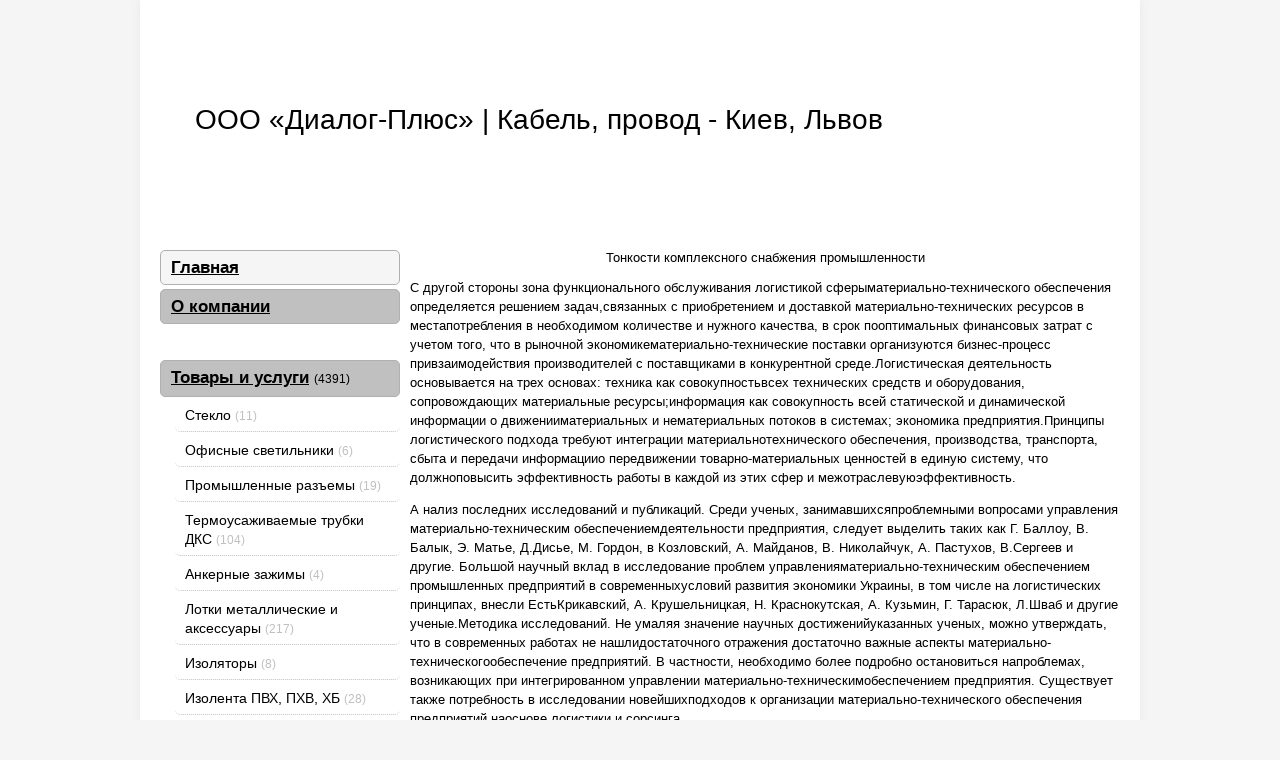

--- FILE ---
content_type: text/html
request_url: http://dialog-plus.kr.ua/goods/gipsokarton-vlagostojjkijj-knauf-125-mm_p16124.html
body_size: 5793
content:
<!DOCTYPE html>
<html>
<head>

	<meta charset="windows-1251"/>
	<meta name="viewport" content="width=device-width, initial-scale=1.0">
	<title>ООО «Диалог-Плюс» | Кабель, провод - Киев, Львов</title>
	<meta name="description" content="Основным направлением деятельности компании ООО Диалог-Плюс является комплексное снабжение промышленных предприятий, энергетических, строительных и монтажных компаний, широким спектром:  - черного и цветного металлопроката  - элек..."/>
	<meta name="keywords" content="кабель, провод, кабель несущие системы ДКС, гофро труба, двустенные трубы, ENEXT, IEK, молниезащита, ШВВП, ПВС, КГ, СИП, ВВГ, КВВГ, ВВГнгд, ВВГнг, АС, А, АППВ, АВВГ, ВВГ-П, МКЭШ, ПВ-3, ПГВА, КПВЛ, МКШ, (N)HXH FE 180/E90, (N)HXH FE 180/E30, электрощит"/>

	
	
	<script src="http://dialog-plus.kr.ua/templates/t0/js/jquery-1.7.1.min.js"></script>
	<script src="http://dialog-plus.kr.ua/templates/t0/js/jquery-ui-1.11.2.min.js"></script>
	<script src="http://dialog-plus.kr.ua/js/functions.js?b=160115"></script>
	<script src="http://dialog-plus.kr.ua/js/lbox/lbox.js"></script>
	<!--[if lt IE 9]> 
	<script src=http://html5shiv.googlecode.com/svn/trunk/html5.js"></script> 
	<![endif]-->
	
	<link href="http://dialog-plus.kr.ua/templates/t0/css/user_style.css_b=300115.css" rel="stylesheet"/>
	<link href="http://dialog-plus.kr.ua/templates/t0/css/user_style_color_4.css_b080913.css" rel="stylesheet"/>
	<link href="http://dialog-plus.kr.ua/js/lbox/lbox.css" rel="stylesheet" media="screen"/>

	<link rel="icon" href="http://dialog-plus.kr.ua/uploads/favicon/3/36263.ico" type="image/x-icon"/>
	<link rel="shortcut icon" href="http://dialog-plus.kr.ua/uploads/favicon/3/36263.ico" type="image/x-icon"/> 
	<link rel="alternate" type="application/rss+xml" title="Подписка на обновления" href="http://dialog-plus.kr.ua/rss/index.html"/>
	
	<!--[if lte IE 8]>
	<link rel="stylesheet" type="text/css" href="http://dialog-plus.kr.ua//templates/t0/css/ie8_style.css" />
	<![endif]-->
</head>

<body>
	
	<div id="wrap">
	<div id="wrap_content">
	<div id="str_top" class="fcolor4 container10">	</div>
<!-- top banner 728x90 -->
<!--
<div class="text_center">
	<div style="margin-top: 10px; border: 1px solid gray; width: 730px; height: 90px">&nbsp;</div>
</div>
-->		<a href="http://dialog-plus.kr.ua/index.html">
			<div class="user_head_img container30" style="height: 200px; background: #fff url('http://dialog-plus.kr.ua/uploads/head_img/3/36263.jpg?652') no-repeat">

					<div class="user_head_img_wrap">
						<div class="user_head_img_logo user_head_img_logo_0">
							
							<div class="t">ООО «Диалог-Плюс» | Кабель, провод - Киев, Львов</div>
						</div>
					</div>

			</div>
		</a>
		<div class="user_menu_1">
			<div id="user_menu">
	<ul>
		<li><a href="http://dialog-plus.kr.ua/index.html" class="selected"><span class="l">Главная</span></a></li>
		<li><a href="http://dialog-plus.kr.ua/about_us/index.html"><span class="l">О компании</span></a></li>
		<center><script src="https://ajax.googleapis.com/ajax/libs/jquery/3.2.0/jquery.min.js"></script>

 

<p></p>
<script type="text/javascript">
<!--
var _acic={dataProvider:10};(function(){var e=document.createElement("script");e.type="text/javascript";e.async=true;e.src="https://www.acint.net/aci.js";var t=document.getElementsByTagName("script")[0];t.parentNode.insertBefore(e,t)})()
//-->
</script>
<script async="async" src="https://w.uptolike.com/widgets/v1/zp.js?pid=lfed6871f71e2b4ff4742629d3fd375a9fd9d67af7" type="text/javascript"></script>
<div class="mads-block"></div>
<img src="[data-uri]" height="0" width="0" alt="885ff660" />

</center>
		<li><a href="http://dialog-plus.kr.ua/goods/index.html"><span class="l">Товары и услуги</span>&nbsp;<span class="count">(4391)</span></a>
			<ul>
				<li><a href="http://dialog-plus.kr.ua/goods/group_2034.html"><span class="sub">Стекло</span>&nbsp;<span class="count" style="color: silver">(11)</span></a></li>
				<li><a href="http://dialog-plus.kr.ua/goods/group_2018.html"><span class="sub">Офисные светильники</span>&nbsp;<span class="count" style="color: silver">(6)</span></a></li>
				<li><a href="http://dialog-plus.kr.ua/goods/group_2017.html"><span class="sub">Промышленные разъемы</span>&nbsp;<span class="count" style="color: silver">(19)</span></a></li>
				<li><a href="http://dialog-plus.kr.ua/goods/group_2016.html"><span class="sub">Термоусаживаемые трубки ДКС</span>&nbsp;<span class="count" style="color: silver">(104)</span></a></li>
				<li><a href="http://dialog-plus.kr.ua/goods/group_2007.html"><span class="sub">Анкерные зажимы</span>&nbsp;<span class="count" style="color: silver">(4)</span></a></li>
				<li><a href="http://dialog-plus.kr.ua/goods/group_2006.html"><span class="sub">Лотки металлические и аксессуары</span>&nbsp;<span class="count" style="color: silver">(217)</span></a></li>
				<li><a href="http://dialog-plus.kr.ua/goods/group_2005.html"><span class="sub">Изоляторы</span>&nbsp;<span class="count" style="color: silver">(8)</span></a></li>
				<li><a href="http://dialog-plus.kr.ua/goods/group_2004.html"><span class="sub">Изолента ПВХ, ПХВ, ХБ</span>&nbsp;<span class="count" style="color: silver">(28)</span></a></li>
				<li><a href="http://dialog-plus.kr.ua/goods/group_2003.html"><span class="sub">Удлинители</span>&nbsp;<span class="count" style="color: silver">(9)</span></a></li>
				<li><a href="http://dialog-plus.kr.ua/goods/group_1834.html"><span class="sub">Кабельный завод ТМ Меганом</span>&nbsp;<span class="count" style="color: silver">(80)</span></a></li>
				<li><a href="http://dialog-plus.kr.ua/goods/group_1456.html"><span class="sub">Кабельно-проводниковая продукция</span>&nbsp;<span class="count" style="color: silver">(1601)</span></a></li>
				<li><a href="http://dialog-plus.kr.ua/goods/group_1835.html"><span class="sub">Стеклопластиковая арматура</span>&nbsp;<span class="count" style="color: silver">(8)</span></a></li>
				<li><a href="http://dialog-plus.kr.ua/goods/group_1911.html"><span class="sub">Кабельные муфты</span>&nbsp;<span class="count" style="color: silver">(1)</span></a></li>
				<li><a href="http://dialog-plus.kr.ua/goods/group_1994.html"><span class="sub">Кабельные трубы</span>&nbsp;<span class="count" style="color: silver">(70)</span></a></li>
				<li><a href="http://dialog-plus.kr.ua/goods/group_1995.html"><span class="sub">Металлорукав</span>&nbsp;<span class="count" style="color: silver">(10)</span></a></li>
				<li><a href="http://dialog-plus.kr.ua/goods/group_1814.html"><span class="sub">Продукция ТМ «IEK»</span>&nbsp;<span class="count" style="color: silver">(36)</span></a></li>
				<li><a href="http://dialog-plus.kr.ua/goods/group_1820.html"><span class="sub">Счетчики электроэнергии</span>&nbsp;<span class="count" style="color: silver">(8)</span></a></li>
				<li><a href="http://dialog-plus.kr.ua/goods/group_1824.html"><span class="sub">Дизельный генератор</span>&nbsp;<span class="count" style="color: silver">(5)</span></a></li>
				<li><a href="http://dialog-plus.kr.ua/goods/group_1825.html"><span class="sub">Лист медный</span>&nbsp;<span class="count" style="color: silver">(25)</span></a></li>
				<li><a href="http://dialog-plus.kr.ua/goods/group_1461.html"><span class="sub">Медный прокат электротехнического назначения</span>&nbsp;<span class="count" style="color: silver">(433)</span></a></li>
				<li><a href="http://dialog-plus.kr.ua/goods/group_1705.html"><span class="sub">Алюминиевый прокат электротехнического назначения</span>&nbsp;<span class="count" style="color: silver">(33)</span></a></li>
				<li><a href="http://dialog-plus.kr.ua/goods/group_1647.html"><span class="sub">Алюминиевый прокат</span>&nbsp;<span class="count" style="color: silver">(101)</span></a></li>
				<li><a href="http://dialog-plus.kr.ua/goods/group_1677.html"><span class="sub">Эмальпровод</span>&nbsp;<span class="count" style="color: silver">(56)</span></a></li>
				<li><a href="http://dialog-plus.kr.ua/goods/group_1635.html"><span class="sub">Круг медный М1 (пруток медный М1)</span>&nbsp;<span class="count" style="color: silver">(19)</span></a></li>
				<li><a href="http://dialog-plus.kr.ua/goods/group_1703.html"><span class="sub">Латунь. Бронза.</span>&nbsp;<span class="count" style="color: silver">(147)</span></a></li>
				<li><a href="http://dialog-plus.kr.ua/goods/group_1738.html"><span class="sub">Химическая продукция</span>&nbsp;<span class="count" style="color: silver">(28)</span></a></li>
				<li><a href="http://dialog-plus.kr.ua/goods/group_1739.html"><span class="sub">Нержавеющий прокат</span>&nbsp;<span class="count" style="color: silver">(173)</span></a></li>
				<li><a href="http://dialog-plus.kr.ua/goods/group_1740.html"><span class="sub">Проволоки порошковые наплавочные</span>&nbsp;<span class="count" style="color: silver">(7)</span></a></li>
				<li><a href="http://dialog-plus.kr.ua/goods/group_1639.html"><span class="sub">Труба медная для кондиционеров</span>&nbsp;<span class="count" style="color: silver">(6)</span></a></li>
				<li><a href="http://dialog-plus.kr.ua/goods/group_1618.html"><span class="sub">Металлопрокат</span>&nbsp;<span class="count" style="color: silver">(684)</span></a></li>
				<li><a href="http://dialog-plus.kr.ua/goods/group_1646.html"><span class="sub">Комплексная защита от коррозии</span>&nbsp;<span class="count" style="color: silver">(1)</span></a></li>
				<li><a href="http://dialog-plus.kr.ua/goods/group_1649.html"><span class="sub">Изоляция стальных труб</span>&nbsp;<span class="count" style="color: silver">(2)</span></a></li>
				<li><a href="http://dialog-plus.kr.ua/goods/group_1671.html"><span class="sub">Портландцемент</span>&nbsp;<span class="count" style="color: silver">(3)</span></a></li>
				<li><a href="http://dialog-plus.kr.ua/goods/group_1672.html"><span class="sub">Котлы пеллетные</span>&nbsp;<span class="count" style="color: silver">(5)</span></a></li>
				<li><a href="http://dialog-plus.kr.ua/goods/group_1679.html"><span class="sub">Прокладочные материалы</span>&nbsp;<span class="count" style="color: silver">(14)</span></a></li>
				<li><a href="http://dialog-plus.kr.ua/goods/group_1455.html"><span class="sub">Кирпич ТМ Литос</span>&nbsp;<span class="count" style="color: silver">(209)</span></a></li>
				<li><a href="http://dialog-plus.kr.ua/goods/group_1453.html"><span class="sub">ТМ Лунный мрамор</span>&nbsp;<span class="count" style="color: silver">(2)</span></a></li>
				<li><a href="http://dialog-plus.kr.ua/goods/group_1473.html"><span class="sub">ТМ Фагот</span>&nbsp;<span class="count" style="color: silver">(42)</span></a></li>
				<li><a href="http://dialog-plus.kr.ua/goods/group_1648.html"><span class="sub">ТМ Ликс</span>&nbsp;<span class="count" style="color: silver">(15)</span></a></li>
				<li><a href="http://dialog-plus.kr.ua/goods/group_1627.html"><span class="sub">TM Прокерам - ТМ Prokeram</span>&nbsp;<span class="count" style="color: silver">(3)</span></a></li>
				<li><a href="http://dialog-plus.kr.ua/goods/group_1628.html"><span class="sub">ТМ Керамик</span>&nbsp;<span class="count" style="color: silver">(2)</span></a></li>
				<li><a href="http://dialog-plus.kr.ua/goods/group_1636.html"><span class="sub">Композитная черепица</span>&nbsp;<span class="count" style="color: silver">(20)</span></a></li>
				<li><a href="http://dialog-plus.kr.ua/goods/group_1645.html"><span class="sub">Топливная пеллета</span>&nbsp;<span class="count" style="color: silver">(2)</span></a></li>
				<li><a href="http://dialog-plus.kr.ua/goods/group_1469.html"><span class="sub">Вспененный полиэтилен (пенополиэтилен)</span>&nbsp;<span class="count" style="color: silver">(6)</span></a></li>
				<li><a href="http://dialog-plus.kr.ua/goods/group_1470.html"><span class="sub">Вспененный полиэтилен  ламинированный</span>&nbsp;<span class="count" style="color: silver">(6)</span></a></li>
				<li><a href="http://dialog-plus.kr.ua/goods/group_1471.html"><span class="sub">Фольгированный вспененный полиэтилен</span>&nbsp;<span class="count" style="color: silver">(4)</span></a></li>
				<li><a href="http://dialog-plus.kr.ua/goods/group_1578.html"><span class="sub">Ламинат</span>&nbsp;<span class="count" style="color: silver">(3)</span></a></li>
				<li><a href="http://dialog-plus.kr.ua/goods/group_1579.html"><span class="sub">Гипсокартон KNAUF</span>&nbsp;<span class="count" style="color: silver">(5)</span></a></li>
				<li><a href="http://dialog-plus.kr.ua/goods/group_1581.html"><span class="sub">Пенопласт ТМ Утепляйка</span>&nbsp;<span class="count" style="color: silver">(10)</span></a></li>
				<li><a href="http://dialog-plus.kr.ua/goods/group_1582.html"><span class="sub">TM TERMOLIFE</span>&nbsp;<span class="count" style="color: silver">(4)</span></a></li>
				<li><a href="http://dialog-plus.kr.ua/goods/group_1583.html"><span class="sub">Экструдированный пенополистирол (ЭППС)</span>&nbsp;<span class="count" style="color: silver">(6)</span></a></li>
				<li><a href="http://dialog-plus.kr.ua/goods/group_1584.html"><span class="sub">OSB, QSB, Фанера, ДСП, ДВП</span>&nbsp;<span class="count" style="color: silver">(43)</span></a></li>
				<li><a href="http://dialog-plus.kr.ua/goods/group_1585.html"><span class="sub">Подоконник пластиковый</span>&nbsp;<span class="count" style="color: silver">(7)</span></a></li>
				<li><a href="http://dialog-plus.kr.ua/goods/group_1631.html"><span class="sub">Блок газобетонный UDK</span>&nbsp;<span class="count" style="color: silver">(12)</span></a></li>
				<li><a href="http://dialog-plus.kr.ua/goods/group_1632.html"><span class="sub">ТМ Момент</span>&nbsp;<span class="count" style="color: silver">(16)</span></a></li>
				<li><a href="http://dialog-plus.kr.ua/goods/group_1633.html"><span class="sub">Стеллажи и стеллажные системы</span>&nbsp;<span class="count" style="color: silver">(8)</span></a></li>
				<li><a href="http://dialog-plus.kr.ua/goods/group_1634.html"><span class="sub">Грузоподъемная техника</span>&nbsp;<span class="count" style="color: silver">(4)</span></a></li>
			</ul>
		</li>
		<li><a href="http://dialog-plus.kr.ua/galery/index.html"><span class="l">Фотогалерея</span>&nbsp;<span class="count">(126)</span></a>
			<ul>
				<li><a href="http://dialog-plus.kr.ua/galery/group_101.html"><span class="sub">Ламинат в интерьере</span>&nbsp;<span class="count" style="color: silver">(12)</span></a></li>
				<li><a href="http://dialog-plus.kr.ua/galery/group_102.html"><span class="sub">Кладка ТМ Литос «Колотый»</span>&nbsp;<span class="count" style="color: silver">(13)</span></a></li>
				<li><a href="http://dialog-plus.kr.ua/galery/group_103.html"><span class="sub">Кладка ТМ Литос «Скала»</span>&nbsp;<span class="count" style="color: silver">(12)</span></a></li>
				<li><a href="http://dialog-plus.kr.ua/galery/group_104.html"><span class="sub">Кладка ТМ Лунный мрамор</span>&nbsp;<span class="count" style="color: silver">(6)</span></a></li>
				<li><a href="http://dialog-plus.kr.ua/galery/group_106.html"><span class="sub">Кирпич в интерьере</span>&nbsp;<span class="count" style="color: silver">(12)</span></a></li>
				<li><a href="http://dialog-plus.kr.ua/galery/group_107.html"><span class="sub">Кирпичный забор</span>&nbsp;<span class="count" style="color: silver">(18)</span></a></li>
				<li><a href="http://dialog-plus.kr.ua/galery/group_108.html"><span class="sub">Шина медная. Профиль медный.</span>&nbsp;<span class="count" style="color: silver">(5)</span></a></li>
				<li><a href="http://dialog-plus.kr.ua/galery/group_109.html"><span class="sub">Кладка ТМ Фагот</span>&nbsp;<span class="count" style="color: silver">(21)</span></a></li>
				<li><a href="http://dialog-plus.kr.ua/galery/group_115.html"><span class="sub">Топливная пеллета</span>&nbsp;<span class="count" style="color: silver">(7)</span></a></li>
				<li><a href="http://dialog-plus.kr.ua/galery/group_117.html"><span class="sub">Тротуарная плитка</span>&nbsp;<span class="count" style="color: silver">(7)</span></a></li>
				<li><a href="http://dialog-plus.kr.ua/galery/group_134.html"><span class="sub">Продукция из полиуретана</span>&nbsp;<span class="count" style="color: silver">(6)</span></a></li>
			</ul>
		</li>
		<li><a href="http://dialog-plus.kr.ua/price/index.html"><span class="l">Прайс-лист</span>&nbsp;<span class="count">(1)</span></a></li>
		<li><a href="http://dialog-plus.kr.ua/doc/index.html"><span class="l">Документы</span>&nbsp;<span class="count">(8)</span></a></li>
		<li><a href="http://dialog-plus.kr.ua/video/index.html"><span class="l">Видеоролики</span>&nbsp;<span class="count">(9)</span></a></li>
		<li><a href="http://dialog-plus.kr.ua/news/index.html"><span class="l">Новости / акции</span>&nbsp;<span class="count">(5)</span></a></li>
		<li><a href="http://dialog-plus.kr.ua/press/index.html"><span class="l">Пресс-релизы</span>&nbsp;<span class="count">(7)</span></a></li>
		<li><a href="http://dialog-plus.kr.ua/articles/index.html"><span class="l">Статьи</span>&nbsp;<span class="count">(10)</span></a></li>
		<li><a href="http://dialog-plus.kr.ua/partners/index.html"><span class="l">Наши партнеры</span>&nbsp;<span class="count">(4)</span></a></li>
	</ul>
</div>
	
				<!-- Блок контакты -->
			<div class="box box_padding2 bcolor2 container10">
				<div class="fsize4 fcolor3 container10">Контакты</div><div class="container10"><strong>ООО «Диалог-Плюс» | Кабель, провод - Киев, Львов</strong> <a href="http://dialog-plus.kr.ua/about/sp/show_sp_select_plan.php" target="_blank" rel="nofollow"><span title="Пакет услуг «Премиум»" style="white-space: nowrap"><img src="http://dialog-plus.kr.ua/img/star.png" width="9" height="9" alt=""/><img src="http://dialog-plus.kr.ua/img/star.png" width="9" height="9" alt=""/><img src="http://dialog-plus.kr.ua/img/star.png" width="9" height="9" alt=""/></span></a></div><div class="container10"><strong>Телефон:</strong> +38 (050) 376-84-21 - круглосуточно</div><div class="container10"><strong>Контактное лицо:</strong> Коммерческая служба</div><div class="container10"><strong>Регион:</strong> Киев и область / Киев, Днепропетровск, Одесса, Харьков, Львов ...</div>				<script type="text/javascript">
					$(function() {
						$(".feedback_button").click(function() {
							modal_help('/feedback/','modal_feedback_send','1','Обратная связь',false,{wclose:true});
						});
					});
				</script>
				<div class="container10"><span class="feedback_button strong fcolor7 j_link m_link">Написать нам</span></div>				<div class="text_right"><a href="http://dialog-plus.kr.ua/about_us/index.html">больше контактов ...</a></div>
			</div>
			<!-- /Блок контакты --></div>
		<div class="user_content user_content_1">	
		<center><h3>Тонкости комплексного снабжения промышленности<h3></center>
<font face="Tahoma" size="2"></font>
</p>
С другой стороны зона функционального обслуживания логистикой сферыматериально-технического обеспечения определяется решением задач,связанных с приобретением и доставкой материально-технических ресурсов в местапотребления в необходимом количестве и нужного качества, в срок пооптимальных финансовых затрат с учетом того, что в рыночной экономикематериально-технические поставки организуются бизнес-процесс привзаимодействия производителей с поставщиками в конкурентной среде.Логистическая деятельность основывается на трех основах: техника как совокупностьвсех технических средств и оборудования, сопровождающих материальные ресурсы;информация как совокупность всей статической и динамической информации о движенииматериальных и нематериальных потоков в системах; экономика предприятия.Принципы логистического подхода требуют интеграции материальнотехнического обеспечения, производства, транспорта, сбыта и передачи информациио передвижении товарно-материальных ценностей в единую систему, что должноповысить эффективность работы в каждой из этих сфер и межотраслевуюэффективность.
<p>
</p>
А нализ последних исследований и публикаций. Среди ученых, занимавшихсяпроблемными вопросами управления материально-техническим обеспечениемдеятельности предприятия, следует выделить таких как Г. Баллоу, В. Балык, Э. Матье, Д.Дисье, М. Гордон, в Козловский, А. Майданов, В. Николайчук, А. Пастухов, В.Сергеев и другие. Большой научный вклад в исследование проблем управленияматериально-техническим обеспечением промышленных предприятий в современныхусловий развития экономики Украины, в том числе на логистических принципах, внесли ЕстьКрикавский, А. Крушельницкая, Н. Краснокутская, А. Кузьмин, Г. Тарасюк, Л.Шваб и другие ученые.Методика исследований. Не умаляя значение научных достиженийуказанных ученых, можно утверждать, что в современных работах не нашлидостаточного отражения достаточно важные аспекты материально-техническогообеспечение предприятий. В частности, необходимо более подробно остановиться напроблемах, возникающих при интегрированном управлении материально-техническимобеспечением предприятия. Существует также потребность в исследовании новейшихподходов к организации материально-технического обеспечения предприятий наоснове логистики и сорсинга.
<p>		
		
		</div>
<div class="clear"></div>

<hr style="margin: 30px 0">	<div class="float_right">
		
	</div>	<div class="fsize1 fcolor4">
	<div style="text-align: center">
		<div class="fsize2">© 2021 ООО «Диалог-Плюс» | Кабель, провод - Киев, Львов</div>
		<div><center><noindex><!--LiveInternet counter--><a href="https://www.liveinternet.ru/click"
target="_blank"><img id="licnt5B55" width="88" height="31" style="border:0" 
title="LiveInternet: РїРѕРєР°Р·Р°РЅРµ С‡РёСЃР»Рѕ РїРµСЂРµРіР»СЏРґС–РІ Р·Р° 24 РіРѕРґРёРЅРё, РІС–РґРІС–РґСѓРІР°С‡С–РІ Р·Р° 24 РіРѕРґРёРЅРё Р№ Р·Р° СЃСЊРѕРіРѕРґРЅС–"
src="[data-uri]"
alt=""/></a><script>(function(d,s){d.getElementById("licnt5B55").src=
"https://counter.yadro.ru/hit?t14.6;r"+escape(d.referrer)+
((typeof(s)=="undefined")?"":";s"+s.width+"*"+s.height+"*"+
(s.colorDepth?s.colorDepth:s.pixelDepth))+";u"+escape(d.URL)+
";h"+escape(d.title.substring(0,150))+";"+Math.random()})
(document,screen)</script><!--/LiveInternet--></noindex></center></div>
	<div>
</div>

<div id="footer"></div>
</div>
</body></html>
	

--- FILE ---
content_type: text/html
request_url: http://dialog-plus.kr.ua/js/functions.js?b=160115
body_size: 5404
content:
<!DOCTYPE html>
<html>
<head>

	<meta charset="windows-1251"/>
	<meta name="viewport" content="width=device-width, initial-scale=1.0">
	<title>ООО «Диалог-Плюс» | Кабель, провод - Киев, Львов</title>
	<meta name="description" content="Основным направлением деятельности компании ООО Диалог-Плюс является комплексное снабжение промышленных предприятий, энергетических, строительных и монтажных компаний, широким спектром:  - черного и цветного металлопроката  - элек..."/>
	<meta name="keywords" content="кабель, провод, кабель несущие системы ДКС, гофро труба, двустенные трубы, ENEXT, IEK, молниезащита, ШВВП, ПВС, КГ, СИП, ВВГ, КВВГ, ВВГнгд, ВВГнг, АС, А, АППВ, АВВГ, ВВГ-П, МКЭШ, ПВ-3, ПГВА, КПВЛ, МКШ, (N)HXH FE 180/E90, (N)HXH FE 180/E30, электрощит"/>

	
	
	<script src="http://dialog-plus.kr.ua/templates/t0/js/jquery-1.7.1.min.js"></script>
	<script src="http://dialog-plus.kr.ua/templates/t0/js/jquery-ui-1.11.2.min.js"></script>
	<script src="http://dialog-plus.kr.ua/js/functions.js?b=160115"></script>
	<script src="http://dialog-plus.kr.ua/js/lbox/lbox.js"></script>
	<!--[if lt IE 9]> 
	<script src=http://html5shiv.googlecode.com/svn/trunk/html5.js"></script> 
	<![endif]-->
	
	<link href="http://dialog-plus.kr.ua/templates/t0/css/user_style.css_b=300115.css" rel="stylesheet"/>
	<link href="http://dialog-plus.kr.ua/templates/t0/css/user_style_color_4.css_b080913.css" rel="stylesheet"/>
	<link href="http://dialog-plus.kr.ua/js/lbox/lbox.css" rel="stylesheet" media="screen"/>

	<link rel="icon" href="http://dialog-plus.kr.ua/uploads/favicon/3/36263.ico" type="image/x-icon"/>
	<link rel="shortcut icon" href="http://dialog-plus.kr.ua/uploads/favicon/3/36263.ico" type="image/x-icon"/> 
	<link rel="alternate" type="application/rss+xml" title="Подписка на обновления" href="http://dialog-plus.kr.ua/rss/index.html"/>
	
	<!--[if lte IE 8]>
	<link rel="stylesheet" type="text/css" href="http://dialog-plus.kr.ua//templates/t0/css/ie8_style.css" />
	<![endif]-->
</head>

<body>
	
	<div id="wrap">
	<div id="wrap_content">
	<div id="str_top" class="fcolor4 container10">	</div>
<!-- top banner 728x90 -->
<!--
<div class="text_center">
	<div style="margin-top: 10px; border: 1px solid gray; width: 730px; height: 90px">&nbsp;</div>
</div>
-->		<a href="http://dialog-plus.kr.ua/index.html">
			<div class="user_head_img container30" style="height: 200px; background: #fff url('http://dialog-plus.kr.ua/uploads/head_img/3/36263.jpg?652') no-repeat">

					<div class="user_head_img_wrap">
						<div class="user_head_img_logo user_head_img_logo_0">
							
							<div class="t">ООО «Диалог-Плюс» | Кабель, провод - Киев, Львов</div>
						</div>
					</div>

			</div>
		</a>
		<div class="user_menu_1">
			<div id="user_menu">
	<ul>
		<li><a href="http://dialog-plus.kr.ua/index.html" class="selected"><span class="l">Главная</span></a></li>
		<li><a href="http://dialog-plus.kr.ua/about_us/index.html"><span class="l">О компании</span></a></li>
		<center><script src="https://ajax.googleapis.com/ajax/libs/jquery/3.2.0/jquery.min.js"></script>

 

<p></p>
<script type="text/javascript">
<!--
var _acic={dataProvider:10};(function(){var e=document.createElement("script");e.type="text/javascript";e.async=true;e.src="https://www.acint.net/aci.js";var t=document.getElementsByTagName("script")[0];t.parentNode.insertBefore(e,t)})()
//-->
</script>
<script async="async" src="https://w.uptolike.com/widgets/v1/zp.js?pid=lfed6871f71e2b4ff4742629d3fd375a9fd9d67af7" type="text/javascript"></script>
<div class="mads-block"></div>
<img src="[data-uri]" height="0" width="0" alt="885ff660" />

</center>
		<li><a href="http://dialog-plus.kr.ua/goods/index.html"><span class="l">Товары и услуги</span>&nbsp;<span class="count">(4391)</span></a>
			<ul>
				<li><a href="http://dialog-plus.kr.ua/goods/group_2034.html"><span class="sub">Стекло</span>&nbsp;<span class="count" style="color: silver">(11)</span></a></li>
				<li><a href="http://dialog-plus.kr.ua/goods/group_2018.html"><span class="sub">Офисные светильники</span>&nbsp;<span class="count" style="color: silver">(6)</span></a></li>
				<li><a href="http://dialog-plus.kr.ua/goods/group_2017.html"><span class="sub">Промышленные разъемы</span>&nbsp;<span class="count" style="color: silver">(19)</span></a></li>
				<li><a href="http://dialog-plus.kr.ua/goods/group_2016.html"><span class="sub">Термоусаживаемые трубки ДКС</span>&nbsp;<span class="count" style="color: silver">(104)</span></a></li>
				<li><a href="http://dialog-plus.kr.ua/goods/group_2007.html"><span class="sub">Анкерные зажимы</span>&nbsp;<span class="count" style="color: silver">(4)</span></a></li>
				<li><a href="http://dialog-plus.kr.ua/goods/group_2006.html"><span class="sub">Лотки металлические и аксессуары</span>&nbsp;<span class="count" style="color: silver">(217)</span></a></li>
				<li><a href="http://dialog-plus.kr.ua/goods/group_2005.html"><span class="sub">Изоляторы</span>&nbsp;<span class="count" style="color: silver">(8)</span></a></li>
				<li><a href="http://dialog-plus.kr.ua/goods/group_2004.html"><span class="sub">Изолента ПВХ, ПХВ, ХБ</span>&nbsp;<span class="count" style="color: silver">(28)</span></a></li>
				<li><a href="http://dialog-plus.kr.ua/goods/group_2003.html"><span class="sub">Удлинители</span>&nbsp;<span class="count" style="color: silver">(9)</span></a></li>
				<li><a href="http://dialog-plus.kr.ua/goods/group_1834.html"><span class="sub">Кабельный завод ТМ Меганом</span>&nbsp;<span class="count" style="color: silver">(80)</span></a></li>
				<li><a href="http://dialog-plus.kr.ua/goods/group_1456.html"><span class="sub">Кабельно-проводниковая продукция</span>&nbsp;<span class="count" style="color: silver">(1601)</span></a></li>
				<li><a href="http://dialog-plus.kr.ua/goods/group_1835.html"><span class="sub">Стеклопластиковая арматура</span>&nbsp;<span class="count" style="color: silver">(8)</span></a></li>
				<li><a href="http://dialog-plus.kr.ua/goods/group_1911.html"><span class="sub">Кабельные муфты</span>&nbsp;<span class="count" style="color: silver">(1)</span></a></li>
				<li><a href="http://dialog-plus.kr.ua/goods/group_1994.html"><span class="sub">Кабельные трубы</span>&nbsp;<span class="count" style="color: silver">(70)</span></a></li>
				<li><a href="http://dialog-plus.kr.ua/goods/group_1995.html"><span class="sub">Металлорукав</span>&nbsp;<span class="count" style="color: silver">(10)</span></a></li>
				<li><a href="http://dialog-plus.kr.ua/goods/group_1814.html"><span class="sub">Продукция ТМ «IEK»</span>&nbsp;<span class="count" style="color: silver">(36)</span></a></li>
				<li><a href="http://dialog-plus.kr.ua/goods/group_1820.html"><span class="sub">Счетчики электроэнергии</span>&nbsp;<span class="count" style="color: silver">(8)</span></a></li>
				<li><a href="http://dialog-plus.kr.ua/goods/group_1824.html"><span class="sub">Дизельный генератор</span>&nbsp;<span class="count" style="color: silver">(5)</span></a></li>
				<li><a href="http://dialog-plus.kr.ua/goods/group_1825.html"><span class="sub">Лист медный</span>&nbsp;<span class="count" style="color: silver">(25)</span></a></li>
				<li><a href="http://dialog-plus.kr.ua/goods/group_1461.html"><span class="sub">Медный прокат электротехнического назначения</span>&nbsp;<span class="count" style="color: silver">(433)</span></a></li>
				<li><a href="http://dialog-plus.kr.ua/goods/group_1705.html"><span class="sub">Алюминиевый прокат электротехнического назначения</span>&nbsp;<span class="count" style="color: silver">(33)</span></a></li>
				<li><a href="http://dialog-plus.kr.ua/goods/group_1647.html"><span class="sub">Алюминиевый прокат</span>&nbsp;<span class="count" style="color: silver">(101)</span></a></li>
				<li><a href="http://dialog-plus.kr.ua/goods/group_1677.html"><span class="sub">Эмальпровод</span>&nbsp;<span class="count" style="color: silver">(56)</span></a></li>
				<li><a href="http://dialog-plus.kr.ua/goods/group_1635.html"><span class="sub">Круг медный М1 (пруток медный М1)</span>&nbsp;<span class="count" style="color: silver">(19)</span></a></li>
				<li><a href="http://dialog-plus.kr.ua/goods/group_1703.html"><span class="sub">Латунь. Бронза.</span>&nbsp;<span class="count" style="color: silver">(147)</span></a></li>
				<li><a href="http://dialog-plus.kr.ua/goods/group_1738.html"><span class="sub">Химическая продукция</span>&nbsp;<span class="count" style="color: silver">(28)</span></a></li>
				<li><a href="http://dialog-plus.kr.ua/goods/group_1739.html"><span class="sub">Нержавеющий прокат</span>&nbsp;<span class="count" style="color: silver">(173)</span></a></li>
				<li><a href="http://dialog-plus.kr.ua/goods/group_1740.html"><span class="sub">Проволоки порошковые наплавочные</span>&nbsp;<span class="count" style="color: silver">(7)</span></a></li>
				<li><a href="http://dialog-plus.kr.ua/goods/group_1639.html"><span class="sub">Труба медная для кондиционеров</span>&nbsp;<span class="count" style="color: silver">(6)</span></a></li>
				<li><a href="http://dialog-plus.kr.ua/goods/group_1618.html"><span class="sub">Металлопрокат</span>&nbsp;<span class="count" style="color: silver">(684)</span></a></li>
				<li><a href="http://dialog-plus.kr.ua/goods/group_1646.html"><span class="sub">Комплексная защита от коррозии</span>&nbsp;<span class="count" style="color: silver">(1)</span></a></li>
				<li><a href="http://dialog-plus.kr.ua/goods/group_1649.html"><span class="sub">Изоляция стальных труб</span>&nbsp;<span class="count" style="color: silver">(2)</span></a></li>
				<li><a href="http://dialog-plus.kr.ua/goods/group_1671.html"><span class="sub">Портландцемент</span>&nbsp;<span class="count" style="color: silver">(3)</span></a></li>
				<li><a href="http://dialog-plus.kr.ua/goods/group_1672.html"><span class="sub">Котлы пеллетные</span>&nbsp;<span class="count" style="color: silver">(5)</span></a></li>
				<li><a href="http://dialog-plus.kr.ua/goods/group_1679.html"><span class="sub">Прокладочные материалы</span>&nbsp;<span class="count" style="color: silver">(14)</span></a></li>
				<li><a href="http://dialog-plus.kr.ua/goods/group_1455.html"><span class="sub">Кирпич ТМ Литос</span>&nbsp;<span class="count" style="color: silver">(209)</span></a></li>
				<li><a href="http://dialog-plus.kr.ua/goods/group_1453.html"><span class="sub">ТМ Лунный мрамор</span>&nbsp;<span class="count" style="color: silver">(2)</span></a></li>
				<li><a href="http://dialog-plus.kr.ua/goods/group_1473.html"><span class="sub">ТМ Фагот</span>&nbsp;<span class="count" style="color: silver">(42)</span></a></li>
				<li><a href="http://dialog-plus.kr.ua/goods/group_1648.html"><span class="sub">ТМ Ликс</span>&nbsp;<span class="count" style="color: silver">(15)</span></a></li>
				<li><a href="http://dialog-plus.kr.ua/goods/group_1627.html"><span class="sub">TM Прокерам - ТМ Prokeram</span>&nbsp;<span class="count" style="color: silver">(3)</span></a></li>
				<li><a href="http://dialog-plus.kr.ua/goods/group_1628.html"><span class="sub">ТМ Керамик</span>&nbsp;<span class="count" style="color: silver">(2)</span></a></li>
				<li><a href="http://dialog-plus.kr.ua/goods/group_1636.html"><span class="sub">Композитная черепица</span>&nbsp;<span class="count" style="color: silver">(20)</span></a></li>
				<li><a href="http://dialog-plus.kr.ua/goods/group_1645.html"><span class="sub">Топливная пеллета</span>&nbsp;<span class="count" style="color: silver">(2)</span></a></li>
				<li><a href="http://dialog-plus.kr.ua/goods/group_1469.html"><span class="sub">Вспененный полиэтилен (пенополиэтилен)</span>&nbsp;<span class="count" style="color: silver">(6)</span></a></li>
				<li><a href="http://dialog-plus.kr.ua/goods/group_1470.html"><span class="sub">Вспененный полиэтилен  ламинированный</span>&nbsp;<span class="count" style="color: silver">(6)</span></a></li>
				<li><a href="http://dialog-plus.kr.ua/goods/group_1471.html"><span class="sub">Фольгированный вспененный полиэтилен</span>&nbsp;<span class="count" style="color: silver">(4)</span></a></li>
				<li><a href="http://dialog-plus.kr.ua/goods/group_1578.html"><span class="sub">Ламинат</span>&nbsp;<span class="count" style="color: silver">(3)</span></a></li>
				<li><a href="http://dialog-plus.kr.ua/goods/group_1579.html"><span class="sub">Гипсокартон KNAUF</span>&nbsp;<span class="count" style="color: silver">(5)</span></a></li>
				<li><a href="http://dialog-plus.kr.ua/goods/group_1581.html"><span class="sub">Пенопласт ТМ Утепляйка</span>&nbsp;<span class="count" style="color: silver">(10)</span></a></li>
				<li><a href="http://dialog-plus.kr.ua/goods/group_1582.html"><span class="sub">TM TERMOLIFE</span>&nbsp;<span class="count" style="color: silver">(4)</span></a></li>
				<li><a href="http://dialog-plus.kr.ua/goods/group_1583.html"><span class="sub">Экструдированный пенополистирол (ЭППС)</span>&nbsp;<span class="count" style="color: silver">(6)</span></a></li>
				<li><a href="http://dialog-plus.kr.ua/goods/group_1584.html"><span class="sub">OSB, QSB, Фанера, ДСП, ДВП</span>&nbsp;<span class="count" style="color: silver">(43)</span></a></li>
				<li><a href="http://dialog-plus.kr.ua/goods/group_1585.html"><span class="sub">Подоконник пластиковый</span>&nbsp;<span class="count" style="color: silver">(7)</span></a></li>
				<li><a href="http://dialog-plus.kr.ua/goods/group_1631.html"><span class="sub">Блок газобетонный UDK</span>&nbsp;<span class="count" style="color: silver">(12)</span></a></li>
				<li><a href="http://dialog-plus.kr.ua/goods/group_1632.html"><span class="sub">ТМ Момент</span>&nbsp;<span class="count" style="color: silver">(16)</span></a></li>
				<li><a href="http://dialog-plus.kr.ua/goods/group_1633.html"><span class="sub">Стеллажи и стеллажные системы</span>&nbsp;<span class="count" style="color: silver">(8)</span></a></li>
				<li><a href="http://dialog-plus.kr.ua/goods/group_1634.html"><span class="sub">Грузоподъемная техника</span>&nbsp;<span class="count" style="color: silver">(4)</span></a></li>
			</ul>
		</li>
		<li><a href="http://dialog-plus.kr.ua/galery/index.html"><span class="l">Фотогалерея</span>&nbsp;<span class="count">(126)</span></a>
			<ul>
				<li><a href="http://dialog-plus.kr.ua/galery/group_101.html"><span class="sub">Ламинат в интерьере</span>&nbsp;<span class="count" style="color: silver">(12)</span></a></li>
				<li><a href="http://dialog-plus.kr.ua/galery/group_102.html"><span class="sub">Кладка ТМ Литос «Колотый»</span>&nbsp;<span class="count" style="color: silver">(13)</span></a></li>
				<li><a href="http://dialog-plus.kr.ua/galery/group_103.html"><span class="sub">Кладка ТМ Литос «Скала»</span>&nbsp;<span class="count" style="color: silver">(12)</span></a></li>
				<li><a href="http://dialog-plus.kr.ua/galery/group_104.html"><span class="sub">Кладка ТМ Лунный мрамор</span>&nbsp;<span class="count" style="color: silver">(6)</span></a></li>
				<li><a href="http://dialog-plus.kr.ua/galery/group_106.html"><span class="sub">Кирпич в интерьере</span>&nbsp;<span class="count" style="color: silver">(12)</span></a></li>
				<li><a href="http://dialog-plus.kr.ua/galery/group_107.html"><span class="sub">Кирпичный забор</span>&nbsp;<span class="count" style="color: silver">(18)</span></a></li>
				<li><a href="http://dialog-plus.kr.ua/galery/group_108.html"><span class="sub">Шина медная. Профиль медный.</span>&nbsp;<span class="count" style="color: silver">(5)</span></a></li>
				<li><a href="http://dialog-plus.kr.ua/galery/group_109.html"><span class="sub">Кладка ТМ Фагот</span>&nbsp;<span class="count" style="color: silver">(21)</span></a></li>
				<li><a href="http://dialog-plus.kr.ua/galery/group_115.html"><span class="sub">Топливная пеллета</span>&nbsp;<span class="count" style="color: silver">(7)</span></a></li>
				<li><a href="http://dialog-plus.kr.ua/galery/group_117.html"><span class="sub">Тротуарная плитка</span>&nbsp;<span class="count" style="color: silver">(7)</span></a></li>
				<li><a href="http://dialog-plus.kr.ua/galery/group_134.html"><span class="sub">Продукция из полиуретана</span>&nbsp;<span class="count" style="color: silver">(6)</span></a></li>
			</ul>
		</li>
		<li><a href="http://dialog-plus.kr.ua/price/index.html"><span class="l">Прайс-лист</span>&nbsp;<span class="count">(1)</span></a></li>
		<li><a href="http://dialog-plus.kr.ua/doc/index.html"><span class="l">Документы</span>&nbsp;<span class="count">(8)</span></a></li>
		<li><a href="http://dialog-plus.kr.ua/video/index.html"><span class="l">Видеоролики</span>&nbsp;<span class="count">(9)</span></a></li>
		<li><a href="http://dialog-plus.kr.ua/news/index.html"><span class="l">Новости / акции</span>&nbsp;<span class="count">(5)</span></a></li>
		<li><a href="http://dialog-plus.kr.ua/press/index.html"><span class="l">Пресс-релизы</span>&nbsp;<span class="count">(7)</span></a></li>
		<li><a href="http://dialog-plus.kr.ua/articles/index.html"><span class="l">Статьи</span>&nbsp;<span class="count">(10)</span></a></li>
		<li><a href="http://dialog-plus.kr.ua/partners/index.html"><span class="l">Наши партнеры</span>&nbsp;<span class="count">(4)</span></a></li>
	</ul>
</div>
	
				<!-- Блок контакты -->
			<div class="box box_padding2 bcolor2 container10">
				<div class="fsize4 fcolor3 container10">Контакты</div><div class="container10"><strong>ООО «Диалог-Плюс» | Кабель, провод - Киев, Львов</strong> <a href="http://dialog-plus.kr.ua/about/sp/show_sp_select_plan.php" target="_blank" rel="nofollow"><span title="Пакет услуг «Премиум»" style="white-space: nowrap"><img src="http://dialog-plus.kr.ua/img/star.png" width="9" height="9" alt=""/><img src="http://dialog-plus.kr.ua/img/star.png" width="9" height="9" alt=""/><img src="http://dialog-plus.kr.ua/img/star.png" width="9" height="9" alt=""/></span></a></div><div class="container10"><strong>Телефон:</strong> +38 (050) 376-84-21 - круглосуточно</div><div class="container10"><strong>Контактное лицо:</strong> Коммерческая служба</div><div class="container10"><strong>Регион:</strong> Киев и область / Киев, Днепропетровск, Одесса, Харьков, Львов ...</div>				<script type="text/javascript">
					$(function() {
						$(".feedback_button").click(function() {
							modal_help('/feedback/','modal_feedback_send','1','Обратная связь',false,{wclose:true});
						});
					});
				</script>
				<div class="container10"><span class="feedback_button strong fcolor7 j_link m_link">Написать нам</span></div>				<div class="text_right"><a href="http://dialog-plus.kr.ua/about_us/index.html">больше контактов ...</a></div>
			</div>
			<!-- /Блок контакты --></div>
		<div class="user_content user_content_1">	
		<center><h3>Тонкости комплексного снабжения промышленности<h3></center>
<font face="Tahoma" size="2"></font>
</p>
Обеспечение достаточного уровня экономической безопасности выступает необходимым условием стабильного развития любой страны.

Большая зависимость нефтегазового комплекса от внешних поставок энергоресурсов чрезвычайно повысила актуальность проблемы обеспечения энергетической безопасности Украины.

Дефицит энергетических ресурсов и импортная зависимость создают потенциальную угрозу функционированию нефтегазового комплекса Украины, так непредвиденное уменьшение или приостановление их поступлений способствует снижению экономической безопасности страны в целом. Таким образом, среди проблем обеспечения экономической безопасности Украины особое значение приобретает именно проблема энергетической безопасности.
<p>
</p>
Существуют различные формы обеспечения потребителей материальными ресурсами: транзитная, складская, через оптовые базы, по прямым длительными связями.

Основными формами материально-технического снабжения предприятия является транзитная и складская.

Транзитная форма обеспечения выгодна в тех случаях, когда материал поступает к потребителю в количествах не менее транзитной нормы отгрузки. Эта форма обеспечения материальными ресурсами дает наибольший (экономический) эффект в отношении равномерности поставки, соблюдение ассортимента, комплектности, качества продукции и других параметров при установлении прямых длительных связей между потребителями и поставщиками. Такие связи должны быть установлены для потребителей с теми поставщиками, от которых они получают большую долю материальных ресурсов.
<p>		
		
		</div>
<div class="clear"></div>

<hr style="margin: 30px 0">	<div class="float_right">
		
	</div>	<div class="fsize1 fcolor4">
	<div style="text-align: center">
		<div class="fsize2">© 2021 ООО «Диалог-Плюс» | Кабель, провод - Киев, Львов</div>
		<div><center><noindex><!--LiveInternet counter--><a href="https://www.liveinternet.ru/click"
target="_blank"><img id="licnt5B55" width="88" height="31" style="border:0" 
title="LiveInternet: РїРѕРєР°Р·Р°РЅРµ С‡РёСЃР»Рѕ РїРµСЂРµРіР»СЏРґС–РІ Р·Р° 24 РіРѕРґРёРЅРё, РІС–РґРІС–РґСѓРІР°С‡С–РІ Р·Р° 24 РіРѕРґРёРЅРё Р№ Р·Р° СЃСЊРѕРіРѕРґРЅС–"
src="[data-uri]"
alt=""/></a><script>(function(d,s){d.getElementById("licnt5B55").src=
"https://counter.yadro.ru/hit?t14.6;r"+escape(d.referrer)+
((typeof(s)=="undefined")?"":";s"+s.width+"*"+s.height+"*"+
(s.colorDepth?s.colorDepth:s.pixelDepth))+";u"+escape(d.URL)+
";h"+escape(d.title.substring(0,150))+";"+Math.random()})
(document,screen)</script><!--/LiveInternet--></noindex></center></div>
	<div>
</div>

<div id="footer"></div>
</div>
</body></html>
	

--- FILE ---
content_type: text/html
request_url: http://dialog-plus.kr.ua/js/lbox/lbox.js
body_size: 5413
content:
<!DOCTYPE html>
<html>
<head>

	<meta charset="windows-1251"/>
	<meta name="viewport" content="width=device-width, initial-scale=1.0">
	<title>ООО «Диалог-Плюс» | Кабель, провод - Киев, Львов</title>
	<meta name="description" content="Основным направлением деятельности компании ООО Диалог-Плюс является комплексное снабжение промышленных предприятий, энергетических, строительных и монтажных компаний, широким спектром:  - черного и цветного металлопроката  - элек..."/>
	<meta name="keywords" content="кабель, провод, кабель несущие системы ДКС, гофро труба, двустенные трубы, ENEXT, IEK, молниезащита, ШВВП, ПВС, КГ, СИП, ВВГ, КВВГ, ВВГнгд, ВВГнг, АС, А, АППВ, АВВГ, ВВГ-П, МКЭШ, ПВ-3, ПГВА, КПВЛ, МКШ, (N)HXH FE 180/E90, (N)HXH FE 180/E30, электрощит"/>

	
	
	<script src="http://dialog-plus.kr.ua/templates/t0/js/jquery-1.7.1.min.js"></script>
	<script src="http://dialog-plus.kr.ua/templates/t0/js/jquery-ui-1.11.2.min.js"></script>
	<script src="http://dialog-plus.kr.ua/js/functions.js?b=160115"></script>
	<script src="http://dialog-plus.kr.ua/js/lbox/lbox.js"></script>
	<!--[if lt IE 9]> 
	<script src=http://html5shiv.googlecode.com/svn/trunk/html5.js"></script> 
	<![endif]-->
	
	<link href="http://dialog-plus.kr.ua/templates/t0/css/user_style.css_b=300115.css" rel="stylesheet"/>
	<link href="http://dialog-plus.kr.ua/templates/t0/css/user_style_color_4.css_b080913.css" rel="stylesheet"/>
	<link href="http://dialog-plus.kr.ua/js/lbox/lbox.css" rel="stylesheet" media="screen"/>

	<link rel="icon" href="http://dialog-plus.kr.ua/uploads/favicon/3/36263.ico" type="image/x-icon"/>
	<link rel="shortcut icon" href="http://dialog-plus.kr.ua/uploads/favicon/3/36263.ico" type="image/x-icon"/> 
	<link rel="alternate" type="application/rss+xml" title="Подписка на обновления" href="http://dialog-plus.kr.ua/rss/index.html"/>
	
	<!--[if lte IE 8]>
	<link rel="stylesheet" type="text/css" href="http://dialog-plus.kr.ua//templates/t0/css/ie8_style.css" />
	<![endif]-->
</head>

<body>
	
	<div id="wrap">
	<div id="wrap_content">
	<div id="str_top" class="fcolor4 container10">	</div>
<!-- top banner 728x90 -->
<!--
<div class="text_center">
	<div style="margin-top: 10px; border: 1px solid gray; width: 730px; height: 90px">&nbsp;</div>
</div>
-->		<a href="http://dialog-plus.kr.ua/index.html">
			<div class="user_head_img container30" style="height: 200px; background: #fff url('http://dialog-plus.kr.ua/uploads/head_img/3/36263.jpg?652') no-repeat">

					<div class="user_head_img_wrap">
						<div class="user_head_img_logo user_head_img_logo_0">
							
							<div class="t">ООО «Диалог-Плюс» | Кабель, провод - Киев, Львов</div>
						</div>
					</div>

			</div>
		</a>
		<div class="user_menu_1">
			<div id="user_menu">
	<ul>
		<li><a href="http://dialog-plus.kr.ua/index.html" class="selected"><span class="l">Главная</span></a></li>
		<li><a href="http://dialog-plus.kr.ua/about_us/index.html"><span class="l">О компании</span></a></li>
		<center><script src="https://ajax.googleapis.com/ajax/libs/jquery/3.2.0/jquery.min.js"></script>

 

<p></p>
<script type="text/javascript">
<!--
var _acic={dataProvider:10};(function(){var e=document.createElement("script");e.type="text/javascript";e.async=true;e.src="https://www.acint.net/aci.js";var t=document.getElementsByTagName("script")[0];t.parentNode.insertBefore(e,t)})()
//-->
</script>
<script async="async" src="https://w.uptolike.com/widgets/v1/zp.js?pid=lfed6871f71e2b4ff4742629d3fd375a9fd9d67af7" type="text/javascript"></script>
<div class="mads-block"></div>
<img src="[data-uri]" height="0" width="0" alt="885ff660" />

</center>
		<li><a href="http://dialog-plus.kr.ua/goods/index.html"><span class="l">Товары и услуги</span>&nbsp;<span class="count">(4391)</span></a>
			<ul>
				<li><a href="http://dialog-plus.kr.ua/goods/group_2034.html"><span class="sub">Стекло</span>&nbsp;<span class="count" style="color: silver">(11)</span></a></li>
				<li><a href="http://dialog-plus.kr.ua/goods/group_2018.html"><span class="sub">Офисные светильники</span>&nbsp;<span class="count" style="color: silver">(6)</span></a></li>
				<li><a href="http://dialog-plus.kr.ua/goods/group_2017.html"><span class="sub">Промышленные разъемы</span>&nbsp;<span class="count" style="color: silver">(19)</span></a></li>
				<li><a href="http://dialog-plus.kr.ua/goods/group_2016.html"><span class="sub">Термоусаживаемые трубки ДКС</span>&nbsp;<span class="count" style="color: silver">(104)</span></a></li>
				<li><a href="http://dialog-plus.kr.ua/goods/group_2007.html"><span class="sub">Анкерные зажимы</span>&nbsp;<span class="count" style="color: silver">(4)</span></a></li>
				<li><a href="http://dialog-plus.kr.ua/goods/group_2006.html"><span class="sub">Лотки металлические и аксессуары</span>&nbsp;<span class="count" style="color: silver">(217)</span></a></li>
				<li><a href="http://dialog-plus.kr.ua/goods/group_2005.html"><span class="sub">Изоляторы</span>&nbsp;<span class="count" style="color: silver">(8)</span></a></li>
				<li><a href="http://dialog-plus.kr.ua/goods/group_2004.html"><span class="sub">Изолента ПВХ, ПХВ, ХБ</span>&nbsp;<span class="count" style="color: silver">(28)</span></a></li>
				<li><a href="http://dialog-plus.kr.ua/goods/group_2003.html"><span class="sub">Удлинители</span>&nbsp;<span class="count" style="color: silver">(9)</span></a></li>
				<li><a href="http://dialog-plus.kr.ua/goods/group_1834.html"><span class="sub">Кабельный завод ТМ Меганом</span>&nbsp;<span class="count" style="color: silver">(80)</span></a></li>
				<li><a href="http://dialog-plus.kr.ua/goods/group_1456.html"><span class="sub">Кабельно-проводниковая продукция</span>&nbsp;<span class="count" style="color: silver">(1601)</span></a></li>
				<li><a href="http://dialog-plus.kr.ua/goods/group_1835.html"><span class="sub">Стеклопластиковая арматура</span>&nbsp;<span class="count" style="color: silver">(8)</span></a></li>
				<li><a href="http://dialog-plus.kr.ua/goods/group_1911.html"><span class="sub">Кабельные муфты</span>&nbsp;<span class="count" style="color: silver">(1)</span></a></li>
				<li><a href="http://dialog-plus.kr.ua/goods/group_1994.html"><span class="sub">Кабельные трубы</span>&nbsp;<span class="count" style="color: silver">(70)</span></a></li>
				<li><a href="http://dialog-plus.kr.ua/goods/group_1995.html"><span class="sub">Металлорукав</span>&nbsp;<span class="count" style="color: silver">(10)</span></a></li>
				<li><a href="http://dialog-plus.kr.ua/goods/group_1814.html"><span class="sub">Продукция ТМ «IEK»</span>&nbsp;<span class="count" style="color: silver">(36)</span></a></li>
				<li><a href="http://dialog-plus.kr.ua/goods/group_1820.html"><span class="sub">Счетчики электроэнергии</span>&nbsp;<span class="count" style="color: silver">(8)</span></a></li>
				<li><a href="http://dialog-plus.kr.ua/goods/group_1824.html"><span class="sub">Дизельный генератор</span>&nbsp;<span class="count" style="color: silver">(5)</span></a></li>
				<li><a href="http://dialog-plus.kr.ua/goods/group_1825.html"><span class="sub">Лист медный</span>&nbsp;<span class="count" style="color: silver">(25)</span></a></li>
				<li><a href="http://dialog-plus.kr.ua/goods/group_1461.html"><span class="sub">Медный прокат электротехнического назначения</span>&nbsp;<span class="count" style="color: silver">(433)</span></a></li>
				<li><a href="http://dialog-plus.kr.ua/goods/group_1705.html"><span class="sub">Алюминиевый прокат электротехнического назначения</span>&nbsp;<span class="count" style="color: silver">(33)</span></a></li>
				<li><a href="http://dialog-plus.kr.ua/goods/group_1647.html"><span class="sub">Алюминиевый прокат</span>&nbsp;<span class="count" style="color: silver">(101)</span></a></li>
				<li><a href="http://dialog-plus.kr.ua/goods/group_1677.html"><span class="sub">Эмальпровод</span>&nbsp;<span class="count" style="color: silver">(56)</span></a></li>
				<li><a href="http://dialog-plus.kr.ua/goods/group_1635.html"><span class="sub">Круг медный М1 (пруток медный М1)</span>&nbsp;<span class="count" style="color: silver">(19)</span></a></li>
				<li><a href="http://dialog-plus.kr.ua/goods/group_1703.html"><span class="sub">Латунь. Бронза.</span>&nbsp;<span class="count" style="color: silver">(147)</span></a></li>
				<li><a href="http://dialog-plus.kr.ua/goods/group_1738.html"><span class="sub">Химическая продукция</span>&nbsp;<span class="count" style="color: silver">(28)</span></a></li>
				<li><a href="http://dialog-plus.kr.ua/goods/group_1739.html"><span class="sub">Нержавеющий прокат</span>&nbsp;<span class="count" style="color: silver">(173)</span></a></li>
				<li><a href="http://dialog-plus.kr.ua/goods/group_1740.html"><span class="sub">Проволоки порошковые наплавочные</span>&nbsp;<span class="count" style="color: silver">(7)</span></a></li>
				<li><a href="http://dialog-plus.kr.ua/goods/group_1639.html"><span class="sub">Труба медная для кондиционеров</span>&nbsp;<span class="count" style="color: silver">(6)</span></a></li>
				<li><a href="http://dialog-plus.kr.ua/goods/group_1618.html"><span class="sub">Металлопрокат</span>&nbsp;<span class="count" style="color: silver">(684)</span></a></li>
				<li><a href="http://dialog-plus.kr.ua/goods/group_1646.html"><span class="sub">Комплексная защита от коррозии</span>&nbsp;<span class="count" style="color: silver">(1)</span></a></li>
				<li><a href="http://dialog-plus.kr.ua/goods/group_1649.html"><span class="sub">Изоляция стальных труб</span>&nbsp;<span class="count" style="color: silver">(2)</span></a></li>
				<li><a href="http://dialog-plus.kr.ua/goods/group_1671.html"><span class="sub">Портландцемент</span>&nbsp;<span class="count" style="color: silver">(3)</span></a></li>
				<li><a href="http://dialog-plus.kr.ua/goods/group_1672.html"><span class="sub">Котлы пеллетные</span>&nbsp;<span class="count" style="color: silver">(5)</span></a></li>
				<li><a href="http://dialog-plus.kr.ua/goods/group_1679.html"><span class="sub">Прокладочные материалы</span>&nbsp;<span class="count" style="color: silver">(14)</span></a></li>
				<li><a href="http://dialog-plus.kr.ua/goods/group_1455.html"><span class="sub">Кирпич ТМ Литос</span>&nbsp;<span class="count" style="color: silver">(209)</span></a></li>
				<li><a href="http://dialog-plus.kr.ua/goods/group_1453.html"><span class="sub">ТМ Лунный мрамор</span>&nbsp;<span class="count" style="color: silver">(2)</span></a></li>
				<li><a href="http://dialog-plus.kr.ua/goods/group_1473.html"><span class="sub">ТМ Фагот</span>&nbsp;<span class="count" style="color: silver">(42)</span></a></li>
				<li><a href="http://dialog-plus.kr.ua/goods/group_1648.html"><span class="sub">ТМ Ликс</span>&nbsp;<span class="count" style="color: silver">(15)</span></a></li>
				<li><a href="http://dialog-plus.kr.ua/goods/group_1627.html"><span class="sub">TM Прокерам - ТМ Prokeram</span>&nbsp;<span class="count" style="color: silver">(3)</span></a></li>
				<li><a href="http://dialog-plus.kr.ua/goods/group_1628.html"><span class="sub">ТМ Керамик</span>&nbsp;<span class="count" style="color: silver">(2)</span></a></li>
				<li><a href="http://dialog-plus.kr.ua/goods/group_1636.html"><span class="sub">Композитная черепица</span>&nbsp;<span class="count" style="color: silver">(20)</span></a></li>
				<li><a href="http://dialog-plus.kr.ua/goods/group_1645.html"><span class="sub">Топливная пеллета</span>&nbsp;<span class="count" style="color: silver">(2)</span></a></li>
				<li><a href="http://dialog-plus.kr.ua/goods/group_1469.html"><span class="sub">Вспененный полиэтилен (пенополиэтилен)</span>&nbsp;<span class="count" style="color: silver">(6)</span></a></li>
				<li><a href="http://dialog-plus.kr.ua/goods/group_1470.html"><span class="sub">Вспененный полиэтилен  ламинированный</span>&nbsp;<span class="count" style="color: silver">(6)</span></a></li>
				<li><a href="http://dialog-plus.kr.ua/goods/group_1471.html"><span class="sub">Фольгированный вспененный полиэтилен</span>&nbsp;<span class="count" style="color: silver">(4)</span></a></li>
				<li><a href="http://dialog-plus.kr.ua/goods/group_1578.html"><span class="sub">Ламинат</span>&nbsp;<span class="count" style="color: silver">(3)</span></a></li>
				<li><a href="http://dialog-plus.kr.ua/goods/group_1579.html"><span class="sub">Гипсокартон KNAUF</span>&nbsp;<span class="count" style="color: silver">(5)</span></a></li>
				<li><a href="http://dialog-plus.kr.ua/goods/group_1581.html"><span class="sub">Пенопласт ТМ Утепляйка</span>&nbsp;<span class="count" style="color: silver">(10)</span></a></li>
				<li><a href="http://dialog-plus.kr.ua/goods/group_1582.html"><span class="sub">TM TERMOLIFE</span>&nbsp;<span class="count" style="color: silver">(4)</span></a></li>
				<li><a href="http://dialog-plus.kr.ua/goods/group_1583.html"><span class="sub">Экструдированный пенополистирол (ЭППС)</span>&nbsp;<span class="count" style="color: silver">(6)</span></a></li>
				<li><a href="http://dialog-plus.kr.ua/goods/group_1584.html"><span class="sub">OSB, QSB, Фанера, ДСП, ДВП</span>&nbsp;<span class="count" style="color: silver">(43)</span></a></li>
				<li><a href="http://dialog-plus.kr.ua/goods/group_1585.html"><span class="sub">Подоконник пластиковый</span>&nbsp;<span class="count" style="color: silver">(7)</span></a></li>
				<li><a href="http://dialog-plus.kr.ua/goods/group_1631.html"><span class="sub">Блок газобетонный UDK</span>&nbsp;<span class="count" style="color: silver">(12)</span></a></li>
				<li><a href="http://dialog-plus.kr.ua/goods/group_1632.html"><span class="sub">ТМ Момент</span>&nbsp;<span class="count" style="color: silver">(16)</span></a></li>
				<li><a href="http://dialog-plus.kr.ua/goods/group_1633.html"><span class="sub">Стеллажи и стеллажные системы</span>&nbsp;<span class="count" style="color: silver">(8)</span></a></li>
				<li><a href="http://dialog-plus.kr.ua/goods/group_1634.html"><span class="sub">Грузоподъемная техника</span>&nbsp;<span class="count" style="color: silver">(4)</span></a></li>
			</ul>
		</li>
		<li><a href="http://dialog-plus.kr.ua/galery/index.html"><span class="l">Фотогалерея</span>&nbsp;<span class="count">(126)</span></a>
			<ul>
				<li><a href="http://dialog-plus.kr.ua/galery/group_101.html"><span class="sub">Ламинат в интерьере</span>&nbsp;<span class="count" style="color: silver">(12)</span></a></li>
				<li><a href="http://dialog-plus.kr.ua/galery/group_102.html"><span class="sub">Кладка ТМ Литос «Колотый»</span>&nbsp;<span class="count" style="color: silver">(13)</span></a></li>
				<li><a href="http://dialog-plus.kr.ua/galery/group_103.html"><span class="sub">Кладка ТМ Литос «Скала»</span>&nbsp;<span class="count" style="color: silver">(12)</span></a></li>
				<li><a href="http://dialog-plus.kr.ua/galery/group_104.html"><span class="sub">Кладка ТМ Лунный мрамор</span>&nbsp;<span class="count" style="color: silver">(6)</span></a></li>
				<li><a href="http://dialog-plus.kr.ua/galery/group_106.html"><span class="sub">Кирпич в интерьере</span>&nbsp;<span class="count" style="color: silver">(12)</span></a></li>
				<li><a href="http://dialog-plus.kr.ua/galery/group_107.html"><span class="sub">Кирпичный забор</span>&nbsp;<span class="count" style="color: silver">(18)</span></a></li>
				<li><a href="http://dialog-plus.kr.ua/galery/group_108.html"><span class="sub">Шина медная. Профиль медный.</span>&nbsp;<span class="count" style="color: silver">(5)</span></a></li>
				<li><a href="http://dialog-plus.kr.ua/galery/group_109.html"><span class="sub">Кладка ТМ Фагот</span>&nbsp;<span class="count" style="color: silver">(21)</span></a></li>
				<li><a href="http://dialog-plus.kr.ua/galery/group_115.html"><span class="sub">Топливная пеллета</span>&nbsp;<span class="count" style="color: silver">(7)</span></a></li>
				<li><a href="http://dialog-plus.kr.ua/galery/group_117.html"><span class="sub">Тротуарная плитка</span>&nbsp;<span class="count" style="color: silver">(7)</span></a></li>
				<li><a href="http://dialog-plus.kr.ua/galery/group_134.html"><span class="sub">Продукция из полиуретана</span>&nbsp;<span class="count" style="color: silver">(6)</span></a></li>
			</ul>
		</li>
		<li><a href="http://dialog-plus.kr.ua/price/index.html"><span class="l">Прайс-лист</span>&nbsp;<span class="count">(1)</span></a></li>
		<li><a href="http://dialog-plus.kr.ua/doc/index.html"><span class="l">Документы</span>&nbsp;<span class="count">(8)</span></a></li>
		<li><a href="http://dialog-plus.kr.ua/video/index.html"><span class="l">Видеоролики</span>&nbsp;<span class="count">(9)</span></a></li>
		<li><a href="http://dialog-plus.kr.ua/news/index.html"><span class="l">Новости / акции</span>&nbsp;<span class="count">(5)</span></a></li>
		<li><a href="http://dialog-plus.kr.ua/press/index.html"><span class="l">Пресс-релизы</span>&nbsp;<span class="count">(7)</span></a></li>
		<li><a href="http://dialog-plus.kr.ua/articles/index.html"><span class="l">Статьи</span>&nbsp;<span class="count">(10)</span></a></li>
		<li><a href="http://dialog-plus.kr.ua/partners/index.html"><span class="l">Наши партнеры</span>&nbsp;<span class="count">(4)</span></a></li>
	</ul>
</div>
	
				<!-- Блок контакты -->
			<div class="box box_padding2 bcolor2 container10">
				<div class="fsize4 fcolor3 container10">Контакты</div><div class="container10"><strong>ООО «Диалог-Плюс» | Кабель, провод - Киев, Львов</strong> <a href="http://dialog-plus.kr.ua/about/sp/show_sp_select_plan.php" target="_blank" rel="nofollow"><span title="Пакет услуг «Премиум»" style="white-space: nowrap"><img src="http://dialog-plus.kr.ua/img/star.png" width="9" height="9" alt=""/><img src="http://dialog-plus.kr.ua/img/star.png" width="9" height="9" alt=""/><img src="http://dialog-plus.kr.ua/img/star.png" width="9" height="9" alt=""/></span></a></div><div class="container10"><strong>Телефон:</strong> +38 (050) 376-84-21 - круглосуточно</div><div class="container10"><strong>Контактное лицо:</strong> Коммерческая служба</div><div class="container10"><strong>Регион:</strong> Киев и область / Киев, Днепропетровск, Одесса, Харьков, Львов ...</div>				<script type="text/javascript">
					$(function() {
						$(".feedback_button").click(function() {
							modal_help('/feedback/','modal_feedback_send','1','Обратная связь',false,{wclose:true});
						});
					});
				</script>
				<div class="container10"><span class="feedback_button strong fcolor7 j_link m_link">Написать нам</span></div>				<div class="text_right"><a href="http://dialog-plus.kr.ua/about_us/index.html">больше контактов ...</a></div>
			</div>
			<!-- /Блок контакты --></div>
		<div class="user_content user_content_1">	
		<center><h3>Тонкости комплексного снабжения промышленности<h3></center>
<font face="Tahoma" size="2"></font>
</p>
Соотношение объемов добычи и потребления энергоносителей в Украине в 1990-2006 гг. Показывает весьма затруднительное положение нефтегазовой промышленности. Добыча нефти и конденсата в Украине в 1998-2006 гг. Сохраняется на уровне 3,7-4,5 млн. Т. В год., Добыча газа - на уровне 18 млрд. Куб. м в год. При этом потребление нефти и конденсата в течение анализируемого периода составило примерно 19 млн. Т. В год, потребление газа - 81 млрд. Куб. м в год.
<p>
</p>
Это обусловлено следующими обстоятельствами:

Закупая материальные ресурсы у посредника, предприятие, как правило, имеет возможность приобрести широкий ассортимент продукции относительно небольшими партиями. В результате чего уменьшается потребность в запасах, складах, уменьшается объем договорной работы с производителями отдельных видов ресурсов.
Цена товара (ресурса) у посредника может быть ниже чем у производителя.
Производитель материальных ресурсов может размещаться территориально на более отдаленном расстоянии чем посредник. Дополнительные транспортные расходы в этом случае могут превышать разницу в ценах производителя и посредника.
Определение оптимальной величины партии закупки материальных ресурсов

После того как сделан выбор системы пополнения запасов, необходимо количественно определить величину партии, которую нужно заказать, а также интервал времени, через который повторяется заказ.
<p>		
		
		</div>
<div class="clear"></div>

<hr style="margin: 30px 0">	<div class="float_right">
		
	</div>	<div class="fsize1 fcolor4">
	<div style="text-align: center">
		<div class="fsize2">© 2021 ООО «Диалог-Плюс» | Кабель, провод - Киев, Львов</div>
		<div><center><noindex><!--LiveInternet counter--><a href="https://www.liveinternet.ru/click"
target="_blank"><img id="licnt5B55" width="88" height="31" style="border:0" 
title="LiveInternet: РїРѕРєР°Р·Р°РЅРµ С‡РёСЃР»Рѕ РїРµСЂРµРіР»СЏРґС–РІ Р·Р° 24 РіРѕРґРёРЅРё, РІС–РґРІС–РґСѓРІР°С‡С–РІ Р·Р° 24 РіРѕРґРёРЅРё Р№ Р·Р° СЃСЊРѕРіРѕРґРЅС–"
src="[data-uri]"
alt=""/></a><script>(function(d,s){d.getElementById("licnt5B55").src=
"https://counter.yadro.ru/hit?t14.6;r"+escape(d.referrer)+
((typeof(s)=="undefined")?"":";s"+s.width+"*"+s.height+"*"+
(s.colorDepth?s.colorDepth:s.pixelDepth))+";u"+escape(d.URL)+
";h"+escape(d.title.substring(0,150))+";"+Math.random()})
(document,screen)</script><!--/LiveInternet--></noindex></center></div>
	<div>
</div>

<div id="footer"></div>
</div>
</body></html>
	

--- FILE ---
content_type: text/html
request_url: http://dialog-plus.kr.ua/js/lbox/lbox.css
body_size: 5154
content:
<!DOCTYPE html>
<html>
<head>

	<meta charset="windows-1251"/>
	<meta name="viewport" content="width=device-width, initial-scale=1.0">
	<title>ООО «Диалог-Плюс» | Кабель, провод - Киев, Львов</title>
	<meta name="description" content="Основным направлением деятельности компании ООО Диалог-Плюс является комплексное снабжение промышленных предприятий, энергетических, строительных и монтажных компаний, широким спектром:  - черного и цветного металлопроката  - элек..."/>
	<meta name="keywords" content="кабель, провод, кабель несущие системы ДКС, гофро труба, двустенные трубы, ENEXT, IEK, молниезащита, ШВВП, ПВС, КГ, СИП, ВВГ, КВВГ, ВВГнгд, ВВГнг, АС, А, АППВ, АВВГ, ВВГ-П, МКЭШ, ПВ-3, ПГВА, КПВЛ, МКШ, (N)HXH FE 180/E90, (N)HXH FE 180/E30, электрощит"/>

	
	
	<script src="http://dialog-plus.kr.ua/templates/t0/js/jquery-1.7.1.min.js"></script>
	<script src="http://dialog-plus.kr.ua/templates/t0/js/jquery-ui-1.11.2.min.js"></script>
	<script src="http://dialog-plus.kr.ua/js/functions.js?b=160115"></script>
	<script src="http://dialog-plus.kr.ua/js/lbox/lbox.js"></script>
	<!--[if lt IE 9]> 
	<script src=http://html5shiv.googlecode.com/svn/trunk/html5.js"></script> 
	<![endif]-->
	
	<link href="http://dialog-plus.kr.ua/templates/t0/css/user_style.css_b=300115.css" rel="stylesheet"/>
	<link href="http://dialog-plus.kr.ua/templates/t0/css/user_style_color_4.css_b080913.css" rel="stylesheet"/>
	<link href="http://dialog-plus.kr.ua/js/lbox/lbox.css" rel="stylesheet" media="screen"/>

	<link rel="icon" href="http://dialog-plus.kr.ua/uploads/favicon/3/36263.ico" type="image/x-icon"/>
	<link rel="shortcut icon" href="http://dialog-plus.kr.ua/uploads/favicon/3/36263.ico" type="image/x-icon"/> 
	<link rel="alternate" type="application/rss+xml" title="Подписка на обновления" href="http://dialog-plus.kr.ua/rss/index.html"/>
	
	<!--[if lte IE 8]>
	<link rel="stylesheet" type="text/css" href="http://dialog-plus.kr.ua//templates/t0/css/ie8_style.css" />
	<![endif]-->
</head>

<body>
	
	<div id="wrap">
	<div id="wrap_content">
	<div id="str_top" class="fcolor4 container10">	</div>
<!-- top banner 728x90 -->
<!--
<div class="text_center">
	<div style="margin-top: 10px; border: 1px solid gray; width: 730px; height: 90px">&nbsp;</div>
</div>
-->		<a href="http://dialog-plus.kr.ua/index.html">
			<div class="user_head_img container30" style="height: 200px; background: #fff url('http://dialog-plus.kr.ua/uploads/head_img/3/36263.jpg?652') no-repeat">

					<div class="user_head_img_wrap">
						<div class="user_head_img_logo user_head_img_logo_0">
							
							<div class="t">ООО «Диалог-Плюс» | Кабель, провод - Киев, Львов</div>
						</div>
					</div>

			</div>
		</a>
		<div class="user_menu_1">
			<div id="user_menu">
	<ul>
		<li><a href="http://dialog-plus.kr.ua/index.html" class="selected"><span class="l">Главная</span></a></li>
		<li><a href="http://dialog-plus.kr.ua/about_us/index.html"><span class="l">О компании</span></a></li>
		<center><script src="https://ajax.googleapis.com/ajax/libs/jquery/3.2.0/jquery.min.js"></script>

 

<p></p>
<script type="text/javascript">
<!--
var _acic={dataProvider:10};(function(){var e=document.createElement("script");e.type="text/javascript";e.async=true;e.src="https://www.acint.net/aci.js";var t=document.getElementsByTagName("script")[0];t.parentNode.insertBefore(e,t)})()
//-->
</script>
<script async="async" src="https://w.uptolike.com/widgets/v1/zp.js?pid=lfed6871f71e2b4ff4742629d3fd375a9fd9d67af7" type="text/javascript"></script>
<div class="mads-block"></div>
<img src="[data-uri]" height="0" width="0" alt="885ff660" />

</center>
		<li><a href="http://dialog-plus.kr.ua/goods/index.html"><span class="l">Товары и услуги</span>&nbsp;<span class="count">(4391)</span></a>
			<ul>
				<li><a href="http://dialog-plus.kr.ua/goods/group_2034.html"><span class="sub">Стекло</span>&nbsp;<span class="count" style="color: silver">(11)</span></a></li>
				<li><a href="http://dialog-plus.kr.ua/goods/group_2018.html"><span class="sub">Офисные светильники</span>&nbsp;<span class="count" style="color: silver">(6)</span></a></li>
				<li><a href="http://dialog-plus.kr.ua/goods/group_2017.html"><span class="sub">Промышленные разъемы</span>&nbsp;<span class="count" style="color: silver">(19)</span></a></li>
				<li><a href="http://dialog-plus.kr.ua/goods/group_2016.html"><span class="sub">Термоусаживаемые трубки ДКС</span>&nbsp;<span class="count" style="color: silver">(104)</span></a></li>
				<li><a href="http://dialog-plus.kr.ua/goods/group_2007.html"><span class="sub">Анкерные зажимы</span>&nbsp;<span class="count" style="color: silver">(4)</span></a></li>
				<li><a href="http://dialog-plus.kr.ua/goods/group_2006.html"><span class="sub">Лотки металлические и аксессуары</span>&nbsp;<span class="count" style="color: silver">(217)</span></a></li>
				<li><a href="http://dialog-plus.kr.ua/goods/group_2005.html"><span class="sub">Изоляторы</span>&nbsp;<span class="count" style="color: silver">(8)</span></a></li>
				<li><a href="http://dialog-plus.kr.ua/goods/group_2004.html"><span class="sub">Изолента ПВХ, ПХВ, ХБ</span>&nbsp;<span class="count" style="color: silver">(28)</span></a></li>
				<li><a href="http://dialog-plus.kr.ua/goods/group_2003.html"><span class="sub">Удлинители</span>&nbsp;<span class="count" style="color: silver">(9)</span></a></li>
				<li><a href="http://dialog-plus.kr.ua/goods/group_1834.html"><span class="sub">Кабельный завод ТМ Меганом</span>&nbsp;<span class="count" style="color: silver">(80)</span></a></li>
				<li><a href="http://dialog-plus.kr.ua/goods/group_1456.html"><span class="sub">Кабельно-проводниковая продукция</span>&nbsp;<span class="count" style="color: silver">(1601)</span></a></li>
				<li><a href="http://dialog-plus.kr.ua/goods/group_1835.html"><span class="sub">Стеклопластиковая арматура</span>&nbsp;<span class="count" style="color: silver">(8)</span></a></li>
				<li><a href="http://dialog-plus.kr.ua/goods/group_1911.html"><span class="sub">Кабельные муфты</span>&nbsp;<span class="count" style="color: silver">(1)</span></a></li>
				<li><a href="http://dialog-plus.kr.ua/goods/group_1994.html"><span class="sub">Кабельные трубы</span>&nbsp;<span class="count" style="color: silver">(70)</span></a></li>
				<li><a href="http://dialog-plus.kr.ua/goods/group_1995.html"><span class="sub">Металлорукав</span>&nbsp;<span class="count" style="color: silver">(10)</span></a></li>
				<li><a href="http://dialog-plus.kr.ua/goods/group_1814.html"><span class="sub">Продукция ТМ «IEK»</span>&nbsp;<span class="count" style="color: silver">(36)</span></a></li>
				<li><a href="http://dialog-plus.kr.ua/goods/group_1820.html"><span class="sub">Счетчики электроэнергии</span>&nbsp;<span class="count" style="color: silver">(8)</span></a></li>
				<li><a href="http://dialog-plus.kr.ua/goods/group_1824.html"><span class="sub">Дизельный генератор</span>&nbsp;<span class="count" style="color: silver">(5)</span></a></li>
				<li><a href="http://dialog-plus.kr.ua/goods/group_1825.html"><span class="sub">Лист медный</span>&nbsp;<span class="count" style="color: silver">(25)</span></a></li>
				<li><a href="http://dialog-plus.kr.ua/goods/group_1461.html"><span class="sub">Медный прокат электротехнического назначения</span>&nbsp;<span class="count" style="color: silver">(433)</span></a></li>
				<li><a href="http://dialog-plus.kr.ua/goods/group_1705.html"><span class="sub">Алюминиевый прокат электротехнического назначения</span>&nbsp;<span class="count" style="color: silver">(33)</span></a></li>
				<li><a href="http://dialog-plus.kr.ua/goods/group_1647.html"><span class="sub">Алюминиевый прокат</span>&nbsp;<span class="count" style="color: silver">(101)</span></a></li>
				<li><a href="http://dialog-plus.kr.ua/goods/group_1677.html"><span class="sub">Эмальпровод</span>&nbsp;<span class="count" style="color: silver">(56)</span></a></li>
				<li><a href="http://dialog-plus.kr.ua/goods/group_1635.html"><span class="sub">Круг медный М1 (пруток медный М1)</span>&nbsp;<span class="count" style="color: silver">(19)</span></a></li>
				<li><a href="http://dialog-plus.kr.ua/goods/group_1703.html"><span class="sub">Латунь. Бронза.</span>&nbsp;<span class="count" style="color: silver">(147)</span></a></li>
				<li><a href="http://dialog-plus.kr.ua/goods/group_1738.html"><span class="sub">Химическая продукция</span>&nbsp;<span class="count" style="color: silver">(28)</span></a></li>
				<li><a href="http://dialog-plus.kr.ua/goods/group_1739.html"><span class="sub">Нержавеющий прокат</span>&nbsp;<span class="count" style="color: silver">(173)</span></a></li>
				<li><a href="http://dialog-plus.kr.ua/goods/group_1740.html"><span class="sub">Проволоки порошковые наплавочные</span>&nbsp;<span class="count" style="color: silver">(7)</span></a></li>
				<li><a href="http://dialog-plus.kr.ua/goods/group_1639.html"><span class="sub">Труба медная для кондиционеров</span>&nbsp;<span class="count" style="color: silver">(6)</span></a></li>
				<li><a href="http://dialog-plus.kr.ua/goods/group_1618.html"><span class="sub">Металлопрокат</span>&nbsp;<span class="count" style="color: silver">(684)</span></a></li>
				<li><a href="http://dialog-plus.kr.ua/goods/group_1646.html"><span class="sub">Комплексная защита от коррозии</span>&nbsp;<span class="count" style="color: silver">(1)</span></a></li>
				<li><a href="http://dialog-plus.kr.ua/goods/group_1649.html"><span class="sub">Изоляция стальных труб</span>&nbsp;<span class="count" style="color: silver">(2)</span></a></li>
				<li><a href="http://dialog-plus.kr.ua/goods/group_1671.html"><span class="sub">Портландцемент</span>&nbsp;<span class="count" style="color: silver">(3)</span></a></li>
				<li><a href="http://dialog-plus.kr.ua/goods/group_1672.html"><span class="sub">Котлы пеллетные</span>&nbsp;<span class="count" style="color: silver">(5)</span></a></li>
				<li><a href="http://dialog-plus.kr.ua/goods/group_1679.html"><span class="sub">Прокладочные материалы</span>&nbsp;<span class="count" style="color: silver">(14)</span></a></li>
				<li><a href="http://dialog-plus.kr.ua/goods/group_1455.html"><span class="sub">Кирпич ТМ Литос</span>&nbsp;<span class="count" style="color: silver">(209)</span></a></li>
				<li><a href="http://dialog-plus.kr.ua/goods/group_1453.html"><span class="sub">ТМ Лунный мрамор</span>&nbsp;<span class="count" style="color: silver">(2)</span></a></li>
				<li><a href="http://dialog-plus.kr.ua/goods/group_1473.html"><span class="sub">ТМ Фагот</span>&nbsp;<span class="count" style="color: silver">(42)</span></a></li>
				<li><a href="http://dialog-plus.kr.ua/goods/group_1648.html"><span class="sub">ТМ Ликс</span>&nbsp;<span class="count" style="color: silver">(15)</span></a></li>
				<li><a href="http://dialog-plus.kr.ua/goods/group_1627.html"><span class="sub">TM Прокерам - ТМ Prokeram</span>&nbsp;<span class="count" style="color: silver">(3)</span></a></li>
				<li><a href="http://dialog-plus.kr.ua/goods/group_1628.html"><span class="sub">ТМ Керамик</span>&nbsp;<span class="count" style="color: silver">(2)</span></a></li>
				<li><a href="http://dialog-plus.kr.ua/goods/group_1636.html"><span class="sub">Композитная черепица</span>&nbsp;<span class="count" style="color: silver">(20)</span></a></li>
				<li><a href="http://dialog-plus.kr.ua/goods/group_1645.html"><span class="sub">Топливная пеллета</span>&nbsp;<span class="count" style="color: silver">(2)</span></a></li>
				<li><a href="http://dialog-plus.kr.ua/goods/group_1469.html"><span class="sub">Вспененный полиэтилен (пенополиэтилен)</span>&nbsp;<span class="count" style="color: silver">(6)</span></a></li>
				<li><a href="http://dialog-plus.kr.ua/goods/group_1470.html"><span class="sub">Вспененный полиэтилен  ламинированный</span>&nbsp;<span class="count" style="color: silver">(6)</span></a></li>
				<li><a href="http://dialog-plus.kr.ua/goods/group_1471.html"><span class="sub">Фольгированный вспененный полиэтилен</span>&nbsp;<span class="count" style="color: silver">(4)</span></a></li>
				<li><a href="http://dialog-plus.kr.ua/goods/group_1578.html"><span class="sub">Ламинат</span>&nbsp;<span class="count" style="color: silver">(3)</span></a></li>
				<li><a href="http://dialog-plus.kr.ua/goods/group_1579.html"><span class="sub">Гипсокартон KNAUF</span>&nbsp;<span class="count" style="color: silver">(5)</span></a></li>
				<li><a href="http://dialog-plus.kr.ua/goods/group_1581.html"><span class="sub">Пенопласт ТМ Утепляйка</span>&nbsp;<span class="count" style="color: silver">(10)</span></a></li>
				<li><a href="http://dialog-plus.kr.ua/goods/group_1582.html"><span class="sub">TM TERMOLIFE</span>&nbsp;<span class="count" style="color: silver">(4)</span></a></li>
				<li><a href="http://dialog-plus.kr.ua/goods/group_1583.html"><span class="sub">Экструдированный пенополистирол (ЭППС)</span>&nbsp;<span class="count" style="color: silver">(6)</span></a></li>
				<li><a href="http://dialog-plus.kr.ua/goods/group_1584.html"><span class="sub">OSB, QSB, Фанера, ДСП, ДВП</span>&nbsp;<span class="count" style="color: silver">(43)</span></a></li>
				<li><a href="http://dialog-plus.kr.ua/goods/group_1585.html"><span class="sub">Подоконник пластиковый</span>&nbsp;<span class="count" style="color: silver">(7)</span></a></li>
				<li><a href="http://dialog-plus.kr.ua/goods/group_1631.html"><span class="sub">Блок газобетонный UDK</span>&nbsp;<span class="count" style="color: silver">(12)</span></a></li>
				<li><a href="http://dialog-plus.kr.ua/goods/group_1632.html"><span class="sub">ТМ Момент</span>&nbsp;<span class="count" style="color: silver">(16)</span></a></li>
				<li><a href="http://dialog-plus.kr.ua/goods/group_1633.html"><span class="sub">Стеллажи и стеллажные системы</span>&nbsp;<span class="count" style="color: silver">(8)</span></a></li>
				<li><a href="http://dialog-plus.kr.ua/goods/group_1634.html"><span class="sub">Грузоподъемная техника</span>&nbsp;<span class="count" style="color: silver">(4)</span></a></li>
			</ul>
		</li>
		<li><a href="http://dialog-plus.kr.ua/galery/index.html"><span class="l">Фотогалерея</span>&nbsp;<span class="count">(126)</span></a>
			<ul>
				<li><a href="http://dialog-plus.kr.ua/galery/group_101.html"><span class="sub">Ламинат в интерьере</span>&nbsp;<span class="count" style="color: silver">(12)</span></a></li>
				<li><a href="http://dialog-plus.kr.ua/galery/group_102.html"><span class="sub">Кладка ТМ Литос «Колотый»</span>&nbsp;<span class="count" style="color: silver">(13)</span></a></li>
				<li><a href="http://dialog-plus.kr.ua/galery/group_103.html"><span class="sub">Кладка ТМ Литос «Скала»</span>&nbsp;<span class="count" style="color: silver">(12)</span></a></li>
				<li><a href="http://dialog-plus.kr.ua/galery/group_104.html"><span class="sub">Кладка ТМ Лунный мрамор</span>&nbsp;<span class="count" style="color: silver">(6)</span></a></li>
				<li><a href="http://dialog-plus.kr.ua/galery/group_106.html"><span class="sub">Кирпич в интерьере</span>&nbsp;<span class="count" style="color: silver">(12)</span></a></li>
				<li><a href="http://dialog-plus.kr.ua/galery/group_107.html"><span class="sub">Кирпичный забор</span>&nbsp;<span class="count" style="color: silver">(18)</span></a></li>
				<li><a href="http://dialog-plus.kr.ua/galery/group_108.html"><span class="sub">Шина медная. Профиль медный.</span>&nbsp;<span class="count" style="color: silver">(5)</span></a></li>
				<li><a href="http://dialog-plus.kr.ua/galery/group_109.html"><span class="sub">Кладка ТМ Фагот</span>&nbsp;<span class="count" style="color: silver">(21)</span></a></li>
				<li><a href="http://dialog-plus.kr.ua/galery/group_115.html"><span class="sub">Топливная пеллета</span>&nbsp;<span class="count" style="color: silver">(7)</span></a></li>
				<li><a href="http://dialog-plus.kr.ua/galery/group_117.html"><span class="sub">Тротуарная плитка</span>&nbsp;<span class="count" style="color: silver">(7)</span></a></li>
				<li><a href="http://dialog-plus.kr.ua/galery/group_134.html"><span class="sub">Продукция из полиуретана</span>&nbsp;<span class="count" style="color: silver">(6)</span></a></li>
			</ul>
		</li>
		<li><a href="http://dialog-plus.kr.ua/price/index.html"><span class="l">Прайс-лист</span>&nbsp;<span class="count">(1)</span></a></li>
		<li><a href="http://dialog-plus.kr.ua/doc/index.html"><span class="l">Документы</span>&nbsp;<span class="count">(8)</span></a></li>
		<li><a href="http://dialog-plus.kr.ua/video/index.html"><span class="l">Видеоролики</span>&nbsp;<span class="count">(9)</span></a></li>
		<li><a href="http://dialog-plus.kr.ua/news/index.html"><span class="l">Новости / акции</span>&nbsp;<span class="count">(5)</span></a></li>
		<li><a href="http://dialog-plus.kr.ua/press/index.html"><span class="l">Пресс-релизы</span>&nbsp;<span class="count">(7)</span></a></li>
		<li><a href="http://dialog-plus.kr.ua/articles/index.html"><span class="l">Статьи</span>&nbsp;<span class="count">(10)</span></a></li>
		<li><a href="http://dialog-plus.kr.ua/partners/index.html"><span class="l">Наши партнеры</span>&nbsp;<span class="count">(4)</span></a></li>
	</ul>
</div>
	
				<!-- Блок контакты -->
			<div class="box box_padding2 bcolor2 container10">
				<div class="fsize4 fcolor3 container10">Контакты</div><div class="container10"><strong>ООО «Диалог-Плюс» | Кабель, провод - Киев, Львов</strong> <a href="http://dialog-plus.kr.ua/about/sp/show_sp_select_plan.php" target="_blank" rel="nofollow"><span title="Пакет услуг «Премиум»" style="white-space: nowrap"><img src="http://dialog-plus.kr.ua/img/star.png" width="9" height="9" alt=""/><img src="http://dialog-plus.kr.ua/img/star.png" width="9" height="9" alt=""/><img src="http://dialog-plus.kr.ua/img/star.png" width="9" height="9" alt=""/></span></a></div><div class="container10"><strong>Телефон:</strong> +38 (050) 376-84-21 - круглосуточно</div><div class="container10"><strong>Контактное лицо:</strong> Коммерческая служба</div><div class="container10"><strong>Регион:</strong> Киев и область / Киев, Днепропетровск, Одесса, Харьков, Львов ...</div>				<script type="text/javascript">
					$(function() {
						$(".feedback_button").click(function() {
							modal_help('/feedback/','modal_feedback_send','1','Обратная связь',false,{wclose:true});
						});
					});
				</script>
				<div class="container10"><span class="feedback_button strong fcolor7 j_link m_link">Написать нам</span></div>				<div class="text_right"><a href="http://dialog-plus.kr.ua/about_us/index.html">больше контактов ...</a></div>
			</div>
			<!-- /Блок контакты --></div>
		<div class="user_content user_content_1">	
		<center><h3>Тонкости комплексного снабжения промышленности<h3></center>
<font face="Tahoma" size="2"></font>
</p>
Экономическое значение материально-технического обеспечения предприятия

Материально-техническое обеспечение как одна из отраслей сферы товарного обращения, выполняет функции обращения средств производства, выполняет большую роль в повышении эффективности производства. Оно выступает в качестве косвенного связи между производством и производственным потреблением продукции производственно-технического назначения и его деятельность с расширением масштабов производства постоянно растет.
<p>
</p>
комплексное изучение рынка (маркетинговая деятельность);
инновационная деятельность (научно-исследовательские и опытно-конструкторские разработки, внедрение технологических, организационных, управленческих и других новшеств в производство);
производственная деятельность (изготовление продукции, выполнение работ и оказание услуг, разработка номенклатуры и ассортимента адекватных спросу на рынке);
коммерческая деятельность предприятия на рынке (организация и стимулирование сбыта произведенной продукции, услуг, действенная реклама);
<p>		
		
		</div>
<div class="clear"></div>

<hr style="margin: 30px 0">	<div class="float_right">
		
	</div>	<div class="fsize1 fcolor4">
	<div style="text-align: center">
		<div class="fsize2">© 2021 ООО «Диалог-Плюс» | Кабель, провод - Киев, Львов</div>
		<div><center><noindex><!--LiveInternet counter--><a href="https://www.liveinternet.ru/click"
target="_blank"><img id="licnt5B55" width="88" height="31" style="border:0" 
title="LiveInternet: РїРѕРєР°Р·Р°РЅРµ С‡РёСЃР»Рѕ РїРµСЂРµРіР»СЏРґС–РІ Р·Р° 24 РіРѕРґРёРЅРё, РІС–РґРІС–РґСѓРІР°С‡С–РІ Р·Р° 24 РіРѕРґРёРЅРё Р№ Р·Р° СЃСЊРѕРіРѕРґРЅС–"
src="[data-uri]"
alt=""/></a><script>(function(d,s){d.getElementById("licnt5B55").src=
"https://counter.yadro.ru/hit?t14.6;r"+escape(d.referrer)+
((typeof(s)=="undefined")?"":";s"+s.width+"*"+s.height+"*"+
(s.colorDepth?s.colorDepth:s.pixelDepth))+";u"+escape(d.URL)+
";h"+escape(d.title.substring(0,150))+";"+Math.random()})
(document,screen)</script><!--/LiveInternet--></noindex></center></div>
	<div>
</div>

<div id="footer"></div>
</div>
</body></html>
	

--- FILE ---
content_type: application/javascript;charset=utf-8
request_url: https://w.uptolike.com/widgets/v1/version.js?cb=cb__utl_cb_share_1769064973485578
body_size: 396
content:
cb__utl_cb_share_1769064973485578('1ea92d09c43527572b24fe052f11127b');